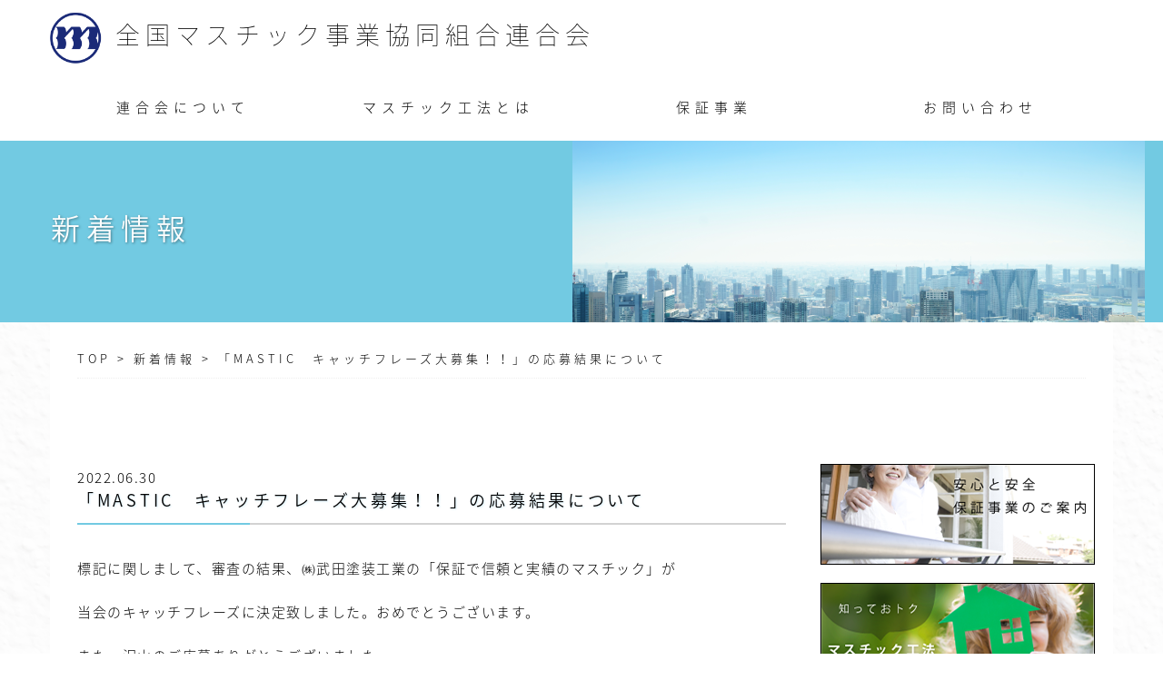

--- FILE ---
content_type: text/html; charset=UTF-8
request_url: https://www.mastic.or.jp/%E3%80%8Cmastic%E3%80%80%E3%82%AD%E3%83%A3%E3%83%83%E3%83%81%E3%83%95%E3%83%AC%E3%83%BC%E3%82%BA%E5%A4%A7%E5%8B%9F%E9%9B%86%EF%BC%81%EF%BC%81%E3%80%8D%E3%81%AE%E5%BF%9C%E5%8B%9F%E7%B5%90%E6%9E%9C/
body_size: 38484
content:
<!DOCTYPE html>
<html lang="ja">
  <head>
    <meta name="viewport" content="width=device-width, initial-scale=1, user-scalable=no">
    <meta charset="UTF-8">
    <title>「MASTIC キャッチフレーズ大募集！！」の応募結果について | 全国マスチック事業協同組合連合会</title>

		<!-- All in One SEO 4.5.6 - aioseo.com -->
		<meta name="description" content="標記に関しまして、審査の結果、㈱武田塗装工業の「保証で信頼と実績のマスチック」が 当会のキャッチフレーズに決定" />
		<meta name="robots" content="max-image-preview:large" />
		<link rel="canonical" href="https://www.mastic.or.jp/%e3%80%8cmastic%e3%80%80%e3%82%ad%e3%83%a3%e3%83%83%e3%83%81%e3%83%95%e3%83%ac%e3%83%bc%e3%82%ba%e5%a4%a7%e5%8b%9f%e9%9b%86%ef%bc%81%ef%bc%81%e3%80%8d%e3%81%ae%e5%bf%9c%e5%8b%9f%e7%b5%90%e6%9e%9c/" />
		<meta name="generator" content="All in One SEO (AIOSEO) 4.5.6" />
		<meta property="og:locale" content="ja_JP" />
		<meta property="og:site_name" content="全国マスチック事業協同組合連合会 |" />
		<meta property="og:type" content="article" />
		<meta property="og:title" content="「MASTIC キャッチフレーズ大募集！！」の応募結果について | 全国マスチック事業協同組合連合会" />
		<meta property="og:description" content="標記に関しまして、審査の結果、㈱武田塗装工業の「保証で信頼と実績のマスチック」が 当会のキャッチフレーズに決定" />
		<meta property="og:url" content="https://www.mastic.or.jp/%e3%80%8cmastic%e3%80%80%e3%82%ad%e3%83%a3%e3%83%83%e3%83%81%e3%83%95%e3%83%ac%e3%83%bc%e3%82%ba%e5%a4%a7%e5%8b%9f%e9%9b%86%ef%bc%81%ef%bc%81%e3%80%8d%e3%81%ae%e5%bf%9c%e5%8b%9f%e7%b5%90%e6%9e%9c/" />
		<meta property="article:published_time" content="2022-06-30T00:00:00+00:00" />
		<meta property="article:modified_time" content="2022-07-04T06:27:56+00:00" />
		<meta name="twitter:card" content="summary" />
		<meta name="twitter:title" content="「MASTIC キャッチフレーズ大募集！！」の応募結果について | 全国マスチック事業協同組合連合会" />
		<meta name="twitter:description" content="標記に関しまして、審査の結果、㈱武田塗装工業の「保証で信頼と実績のマスチック」が 当会のキャッチフレーズに決定" />
		<script type="application/ld+json" class="aioseo-schema">
			{"@context":"https:\/\/schema.org","@graph":[{"@type":"Article","@id":"https:\/\/www.mastic.or.jp\/%e3%80%8cmastic%e3%80%80%e3%82%ad%e3%83%a3%e3%83%83%e3%83%81%e3%83%95%e3%83%ac%e3%83%bc%e3%82%ba%e5%a4%a7%e5%8b%9f%e9%9b%86%ef%bc%81%ef%bc%81%e3%80%8d%e3%81%ae%e5%bf%9c%e5%8b%9f%e7%b5%90%e6%9e%9c\/#article","name":"\u300cMASTIC \u30ad\u30e3\u30c3\u30c1\u30d5\u30ec\u30fc\u30ba\u5927\u52df\u96c6\uff01\uff01\u300d\u306e\u5fdc\u52df\u7d50\u679c\u306b\u3064\u3044\u3066 | \u5168\u56fd\u30de\u30b9\u30c1\u30c3\u30af\u4e8b\u696d\u5354\u540c\u7d44\u5408\u9023\u5408\u4f1a","headline":"\u300cMASTIC\u3000\u30ad\u30e3\u30c3\u30c1\u30d5\u30ec\u30fc\u30ba\u5927\u52df\u96c6\uff01\uff01\u300d\u306e\u5fdc\u52df\u7d50\u679c\u306b\u3064\u3044\u3066","author":{"@id":"https:\/\/www.mastic.or.jp\/author\/rscsoft-sakamoto-m\/#author"},"publisher":{"@id":"https:\/\/www.mastic.or.jp\/#organization"},"datePublished":"2022-06-30T09:00:00+09:00","dateModified":"2022-07-04T15:27:56+09:00","inLanguage":"ja","mainEntityOfPage":{"@id":"https:\/\/www.mastic.or.jp\/%e3%80%8cmastic%e3%80%80%e3%82%ad%e3%83%a3%e3%83%83%e3%83%81%e3%83%95%e3%83%ac%e3%83%bc%e3%82%ba%e5%a4%a7%e5%8b%9f%e9%9b%86%ef%bc%81%ef%bc%81%e3%80%8d%e3%81%ae%e5%bf%9c%e5%8b%9f%e7%b5%90%e6%9e%9c\/#webpage"},"isPartOf":{"@id":"https:\/\/www.mastic.or.jp\/%e3%80%8cmastic%e3%80%80%e3%82%ad%e3%83%a3%e3%83%83%e3%83%81%e3%83%95%e3%83%ac%e3%83%bc%e3%82%ba%e5%a4%a7%e5%8b%9f%e9%9b%86%ef%bc%81%ef%bc%81%e3%80%8d%e3%81%ae%e5%bf%9c%e5%8b%9f%e7%b5%90%e6%9e%9c\/#webpage"},"articleSection":"\u65b0\u7740\u60c5\u5831"},{"@type":"BreadcrumbList","@id":"https:\/\/www.mastic.or.jp\/%e3%80%8cmastic%e3%80%80%e3%82%ad%e3%83%a3%e3%83%83%e3%83%81%e3%83%95%e3%83%ac%e3%83%bc%e3%82%ba%e5%a4%a7%e5%8b%9f%e9%9b%86%ef%bc%81%ef%bc%81%e3%80%8d%e3%81%ae%e5%bf%9c%e5%8b%9f%e7%b5%90%e6%9e%9c\/#breadcrumblist","itemListElement":[{"@type":"ListItem","@id":"https:\/\/www.mastic.or.jp\/#listItem","position":1,"name":"\u5bb6","item":"https:\/\/www.mastic.or.jp\/","nextItem":"https:\/\/www.mastic.or.jp\/%e3%80%8cmastic%e3%80%80%e3%82%ad%e3%83%a3%e3%83%83%e3%83%81%e3%83%95%e3%83%ac%e3%83%bc%e3%82%ba%e5%a4%a7%e5%8b%9f%e9%9b%86%ef%bc%81%ef%bc%81%e3%80%8d%e3%81%ae%e5%bf%9c%e5%8b%9f%e7%b5%90%e6%9e%9c\/#listItem"},{"@type":"ListItem","@id":"https:\/\/www.mastic.or.jp\/%e3%80%8cmastic%e3%80%80%e3%82%ad%e3%83%a3%e3%83%83%e3%83%81%e3%83%95%e3%83%ac%e3%83%bc%e3%82%ba%e5%a4%a7%e5%8b%9f%e9%9b%86%ef%bc%81%ef%bc%81%e3%80%8d%e3%81%ae%e5%bf%9c%e5%8b%9f%e7%b5%90%e6%9e%9c\/#listItem","position":2,"name":"\u300cMASTIC\u3000\u30ad\u30e3\u30c3\u30c1\u30d5\u30ec\u30fc\u30ba\u5927\u52df\u96c6\uff01\uff01\u300d\u306e\u5fdc\u52df\u7d50\u679c\u306b\u3064\u3044\u3066","previousItem":"https:\/\/www.mastic.or.jp\/#listItem"}]},{"@type":"Organization","@id":"https:\/\/www.mastic.or.jp\/#organization","name":"\u5168\u56fd\u30de\u30b9\u30c1\u30c3\u30af\u4e8b\u696d\u5354\u540c\u7d44\u5408\u9023\u5408\u4f1a","url":"https:\/\/www.mastic.or.jp\/"},{"@type":"Person","@id":"https:\/\/www.mastic.or.jp\/author\/rscsoft-sakamoto-m\/#author","url":"https:\/\/www.mastic.or.jp\/author\/rscsoft-sakamoto-m\/","name":"rscsoft-sakamoto-m","image":{"@type":"ImageObject","@id":"https:\/\/www.mastic.or.jp\/%e3%80%8cmastic%e3%80%80%e3%82%ad%e3%83%a3%e3%83%83%e3%83%81%e3%83%95%e3%83%ac%e3%83%bc%e3%82%ba%e5%a4%a7%e5%8b%9f%e9%9b%86%ef%bc%81%ef%bc%81%e3%80%8d%e3%81%ae%e5%bf%9c%e5%8b%9f%e7%b5%90%e6%9e%9c\/#authorImage","url":"https:\/\/secure.gravatar.com\/avatar\/fd52c26880386ac7ccb6d05cc0ce8fc8?s=96&d=mm&r=g","width":96,"height":96,"caption":"rscsoft-sakamoto-m"}},{"@type":"WebPage","@id":"https:\/\/www.mastic.or.jp\/%e3%80%8cmastic%e3%80%80%e3%82%ad%e3%83%a3%e3%83%83%e3%83%81%e3%83%95%e3%83%ac%e3%83%bc%e3%82%ba%e5%a4%a7%e5%8b%9f%e9%9b%86%ef%bc%81%ef%bc%81%e3%80%8d%e3%81%ae%e5%bf%9c%e5%8b%9f%e7%b5%90%e6%9e%9c\/#webpage","url":"https:\/\/www.mastic.or.jp\/%e3%80%8cmastic%e3%80%80%e3%82%ad%e3%83%a3%e3%83%83%e3%83%81%e3%83%95%e3%83%ac%e3%83%bc%e3%82%ba%e5%a4%a7%e5%8b%9f%e9%9b%86%ef%bc%81%ef%bc%81%e3%80%8d%e3%81%ae%e5%bf%9c%e5%8b%9f%e7%b5%90%e6%9e%9c\/","name":"\u300cMASTIC \u30ad\u30e3\u30c3\u30c1\u30d5\u30ec\u30fc\u30ba\u5927\u52df\u96c6\uff01\uff01\u300d\u306e\u5fdc\u52df\u7d50\u679c\u306b\u3064\u3044\u3066 | \u5168\u56fd\u30de\u30b9\u30c1\u30c3\u30af\u4e8b\u696d\u5354\u540c\u7d44\u5408\u9023\u5408\u4f1a","description":"\u6a19\u8a18\u306b\u95a2\u3057\u307e\u3057\u3066\u3001\u5be9\u67fb\u306e\u7d50\u679c\u3001\u3231\u6b66\u7530\u5857\u88c5\u5de5\u696d\u306e\u300c\u4fdd\u8a3c\u3067\u4fe1\u983c\u3068\u5b9f\u7e3e\u306e\u30de\u30b9\u30c1\u30c3\u30af\u300d\u304c \u5f53\u4f1a\u306e\u30ad\u30e3\u30c3\u30c1\u30d5\u30ec\u30fc\u30ba\u306b\u6c7a\u5b9a","inLanguage":"ja","isPartOf":{"@id":"https:\/\/www.mastic.or.jp\/#website"},"breadcrumb":{"@id":"https:\/\/www.mastic.or.jp\/%e3%80%8cmastic%e3%80%80%e3%82%ad%e3%83%a3%e3%83%83%e3%83%81%e3%83%95%e3%83%ac%e3%83%bc%e3%82%ba%e5%a4%a7%e5%8b%9f%e9%9b%86%ef%bc%81%ef%bc%81%e3%80%8d%e3%81%ae%e5%bf%9c%e5%8b%9f%e7%b5%90%e6%9e%9c\/#breadcrumblist"},"author":{"@id":"https:\/\/www.mastic.or.jp\/author\/rscsoft-sakamoto-m\/#author"},"creator":{"@id":"https:\/\/www.mastic.or.jp\/author\/rscsoft-sakamoto-m\/#author"},"datePublished":"2022-06-30T09:00:00+09:00","dateModified":"2022-07-04T15:27:56+09:00"},{"@type":"WebSite","@id":"https:\/\/www.mastic.or.jp\/#website","url":"https:\/\/www.mastic.or.jp\/","name":"\u5168\u56fd\u30de\u30b9\u30c1\u30c3\u30af\u4e8b\u696d\u5354\u540c\u7d44\u5408\u9023\u5408\u4f1a","inLanguage":"ja","publisher":{"@id":"https:\/\/www.mastic.or.jp\/#organization"}}]}
		</script>
		<!-- All in One SEO -->

<link rel='dns-prefetch' href='//fonts.googleapis.com' />
<link rel="alternate" type="application/rss+xml" title="全国マスチック事業協同組合連合会 &raquo; 「MASTIC　キャッチフレーズ大募集！！」の応募結果について のコメントのフィード" href="https://www.mastic.or.jp/%e3%80%8cmastic%e3%80%80%e3%82%ad%e3%83%a3%e3%83%83%e3%83%81%e3%83%95%e3%83%ac%e3%83%bc%e3%82%ba%e5%a4%a7%e5%8b%9f%e9%9b%86%ef%bc%81%ef%bc%81%e3%80%8d%e3%81%ae%e5%bf%9c%e5%8b%9f%e7%b5%90%e6%9e%9c/feed/" />
		<!-- This site uses the Google Analytics by MonsterInsights plugin v8.24.0 - Using Analytics tracking - https://www.monsterinsights.com/ -->
							<script src="//www.googletagmanager.com/gtag/js?id=G-XP7JHWHHWZ"  data-cfasync="false" data-wpfc-render="false" type="text/javascript" async></script>
			<script data-cfasync="false" data-wpfc-render="false" type="text/javascript">
				var mi_version = '8.24.0';
				var mi_track_user = true;
				var mi_no_track_reason = '';
								var MonsterInsightsDefaultLocations = {"page_location":"https:\/\/www.mastic.or.jp\/%E3%80%8Cmastic%E3%80%80%E3%82%AD%E3%83%A3%E3%83%83%E3%83%81%E3%83%95%E3%83%AC%E3%83%BC%E3%82%BA%E5%A4%A7%E5%8B%9F%E9%9B%86%EF%BC%81%EF%BC%81%E3%80%8D%E3%81%AE%E5%BF%9C%E5%8B%9F%E7%B5%90%E6%9E%9C\/"};
				if ( typeof MonsterInsightsPrivacyGuardFilter === 'function' ) {
					var MonsterInsightsLocations = (typeof MonsterInsightsExcludeQuery === 'object') ? MonsterInsightsPrivacyGuardFilter( MonsterInsightsExcludeQuery ) : MonsterInsightsPrivacyGuardFilter( MonsterInsightsDefaultLocations );
				} else {
					var MonsterInsightsLocations = (typeof MonsterInsightsExcludeQuery === 'object') ? MonsterInsightsExcludeQuery : MonsterInsightsDefaultLocations;
				}

								var disableStrs = [
										'ga-disable-G-XP7JHWHHWZ',
									];

				/* Function to detect opted out users */
				function __gtagTrackerIsOptedOut() {
					for (var index = 0; index < disableStrs.length; index++) {
						if (document.cookie.indexOf(disableStrs[index] + '=true') > -1) {
							return true;
						}
					}

					return false;
				}

				/* Disable tracking if the opt-out cookie exists. */
				if (__gtagTrackerIsOptedOut()) {
					for (var index = 0; index < disableStrs.length; index++) {
						window[disableStrs[index]] = true;
					}
				}

				/* Opt-out function */
				function __gtagTrackerOptout() {
					for (var index = 0; index < disableStrs.length; index++) {
						document.cookie = disableStrs[index] + '=true; expires=Thu, 31 Dec 2099 23:59:59 UTC; path=/';
						window[disableStrs[index]] = true;
					}
				}

				if ('undefined' === typeof gaOptout) {
					function gaOptout() {
						__gtagTrackerOptout();
					}
				}
								window.dataLayer = window.dataLayer || [];

				window.MonsterInsightsDualTracker = {
					helpers: {},
					trackers: {},
				};
				if (mi_track_user) {
					function __gtagDataLayer() {
						dataLayer.push(arguments);
					}

					function __gtagTracker(type, name, parameters) {
						if (!parameters) {
							parameters = {};
						}

						if (parameters.send_to) {
							__gtagDataLayer.apply(null, arguments);
							return;
						}

						if (type === 'event') {
														parameters.send_to = monsterinsights_frontend.v4_id;
							var hookName = name;
							if (typeof parameters['event_category'] !== 'undefined') {
								hookName = parameters['event_category'] + ':' + name;
							}

							if (typeof MonsterInsightsDualTracker.trackers[hookName] !== 'undefined') {
								MonsterInsightsDualTracker.trackers[hookName](parameters);
							} else {
								__gtagDataLayer('event', name, parameters);
							}
							
						} else {
							__gtagDataLayer.apply(null, arguments);
						}
					}

					__gtagTracker('js', new Date());
					__gtagTracker('set', {
						'developer_id.dZGIzZG': true,
											});
					if ( MonsterInsightsLocations.page_location ) {
						__gtagTracker('set', MonsterInsightsLocations);
					}
										__gtagTracker('config', 'G-XP7JHWHHWZ', {"forceSSL":"true","link_attribution":"true"} );
															window.gtag = __gtagTracker;										(function () {
						/* https://developers.google.com/analytics/devguides/collection/analyticsjs/ */
						/* ga and __gaTracker compatibility shim. */
						var noopfn = function () {
							return null;
						};
						var newtracker = function () {
							return new Tracker();
						};
						var Tracker = function () {
							return null;
						};
						var p = Tracker.prototype;
						p.get = noopfn;
						p.set = noopfn;
						p.send = function () {
							var args = Array.prototype.slice.call(arguments);
							args.unshift('send');
							__gaTracker.apply(null, args);
						};
						var __gaTracker = function () {
							var len = arguments.length;
							if (len === 0) {
								return;
							}
							var f = arguments[len - 1];
							if (typeof f !== 'object' || f === null || typeof f.hitCallback !== 'function') {
								if ('send' === arguments[0]) {
									var hitConverted, hitObject = false, action;
									if ('event' === arguments[1]) {
										if ('undefined' !== typeof arguments[3]) {
											hitObject = {
												'eventAction': arguments[3],
												'eventCategory': arguments[2],
												'eventLabel': arguments[4],
												'value': arguments[5] ? arguments[5] : 1,
											}
										}
									}
									if ('pageview' === arguments[1]) {
										if ('undefined' !== typeof arguments[2]) {
											hitObject = {
												'eventAction': 'page_view',
												'page_path': arguments[2],
											}
										}
									}
									if (typeof arguments[2] === 'object') {
										hitObject = arguments[2];
									}
									if (typeof arguments[5] === 'object') {
										Object.assign(hitObject, arguments[5]);
									}
									if ('undefined' !== typeof arguments[1].hitType) {
										hitObject = arguments[1];
										if ('pageview' === hitObject.hitType) {
											hitObject.eventAction = 'page_view';
										}
									}
									if (hitObject) {
										action = 'timing' === arguments[1].hitType ? 'timing_complete' : hitObject.eventAction;
										hitConverted = mapArgs(hitObject);
										__gtagTracker('event', action, hitConverted);
									}
								}
								return;
							}

							function mapArgs(args) {
								var arg, hit = {};
								var gaMap = {
									'eventCategory': 'event_category',
									'eventAction': 'event_action',
									'eventLabel': 'event_label',
									'eventValue': 'event_value',
									'nonInteraction': 'non_interaction',
									'timingCategory': 'event_category',
									'timingVar': 'name',
									'timingValue': 'value',
									'timingLabel': 'event_label',
									'page': 'page_path',
									'location': 'page_location',
									'title': 'page_title',
									'referrer' : 'page_referrer',
								};
								for (arg in args) {
																		if (!(!args.hasOwnProperty(arg) || !gaMap.hasOwnProperty(arg))) {
										hit[gaMap[arg]] = args[arg];
									} else {
										hit[arg] = args[arg];
									}
								}
								return hit;
							}

							try {
								f.hitCallback();
							} catch (ex) {
							}
						};
						__gaTracker.create = newtracker;
						__gaTracker.getByName = newtracker;
						__gaTracker.getAll = function () {
							return [];
						};
						__gaTracker.remove = noopfn;
						__gaTracker.loaded = true;
						window['__gaTracker'] = __gaTracker;
					})();
									} else {
										console.log("");
					(function () {
						function __gtagTracker() {
							return null;
						}

						window['__gtagTracker'] = __gtagTracker;
						window['gtag'] = __gtagTracker;
					})();
									}
			</script>
				<!-- / Google Analytics by MonsterInsights -->
		<script type="text/javascript">
/* <![CDATA[ */
window._wpemojiSettings = {"baseUrl":"https:\/\/s.w.org\/images\/core\/emoji\/14.0.0\/72x72\/","ext":".png","svgUrl":"https:\/\/s.w.org\/images\/core\/emoji\/14.0.0\/svg\/","svgExt":".svg","source":{"concatemoji":"https:\/\/www.mastic.or.jp\/wp-includes\/js\/wp-emoji-release.min.js?ver=6.4.3"}};
/*! This file is auto-generated */
!function(i,n){var o,s,e;function c(e){try{var t={supportTests:e,timestamp:(new Date).valueOf()};sessionStorage.setItem(o,JSON.stringify(t))}catch(e){}}function p(e,t,n){e.clearRect(0,0,e.canvas.width,e.canvas.height),e.fillText(t,0,0);var t=new Uint32Array(e.getImageData(0,0,e.canvas.width,e.canvas.height).data),r=(e.clearRect(0,0,e.canvas.width,e.canvas.height),e.fillText(n,0,0),new Uint32Array(e.getImageData(0,0,e.canvas.width,e.canvas.height).data));return t.every(function(e,t){return e===r[t]})}function u(e,t,n){switch(t){case"flag":return n(e,"\ud83c\udff3\ufe0f\u200d\u26a7\ufe0f","\ud83c\udff3\ufe0f\u200b\u26a7\ufe0f")?!1:!n(e,"\ud83c\uddfa\ud83c\uddf3","\ud83c\uddfa\u200b\ud83c\uddf3")&&!n(e,"\ud83c\udff4\udb40\udc67\udb40\udc62\udb40\udc65\udb40\udc6e\udb40\udc67\udb40\udc7f","\ud83c\udff4\u200b\udb40\udc67\u200b\udb40\udc62\u200b\udb40\udc65\u200b\udb40\udc6e\u200b\udb40\udc67\u200b\udb40\udc7f");case"emoji":return!n(e,"\ud83e\udef1\ud83c\udffb\u200d\ud83e\udef2\ud83c\udfff","\ud83e\udef1\ud83c\udffb\u200b\ud83e\udef2\ud83c\udfff")}return!1}function f(e,t,n){var r="undefined"!=typeof WorkerGlobalScope&&self instanceof WorkerGlobalScope?new OffscreenCanvas(300,150):i.createElement("canvas"),a=r.getContext("2d",{willReadFrequently:!0}),o=(a.textBaseline="top",a.font="600 32px Arial",{});return e.forEach(function(e){o[e]=t(a,e,n)}),o}function t(e){var t=i.createElement("script");t.src=e,t.defer=!0,i.head.appendChild(t)}"undefined"!=typeof Promise&&(o="wpEmojiSettingsSupports",s=["flag","emoji"],n.supports={everything:!0,everythingExceptFlag:!0},e=new Promise(function(e){i.addEventListener("DOMContentLoaded",e,{once:!0})}),new Promise(function(t){var n=function(){try{var e=JSON.parse(sessionStorage.getItem(o));if("object"==typeof e&&"number"==typeof e.timestamp&&(new Date).valueOf()<e.timestamp+604800&&"object"==typeof e.supportTests)return e.supportTests}catch(e){}return null}();if(!n){if("undefined"!=typeof Worker&&"undefined"!=typeof OffscreenCanvas&&"undefined"!=typeof URL&&URL.createObjectURL&&"undefined"!=typeof Blob)try{var e="postMessage("+f.toString()+"("+[JSON.stringify(s),u.toString(),p.toString()].join(",")+"));",r=new Blob([e],{type:"text/javascript"}),a=new Worker(URL.createObjectURL(r),{name:"wpTestEmojiSupports"});return void(a.onmessage=function(e){c(n=e.data),a.terminate(),t(n)})}catch(e){}c(n=f(s,u,p))}t(n)}).then(function(e){for(var t in e)n.supports[t]=e[t],n.supports.everything=n.supports.everything&&n.supports[t],"flag"!==t&&(n.supports.everythingExceptFlag=n.supports.everythingExceptFlag&&n.supports[t]);n.supports.everythingExceptFlag=n.supports.everythingExceptFlag&&!n.supports.flag,n.DOMReady=!1,n.readyCallback=function(){n.DOMReady=!0}}).then(function(){return e}).then(function(){var e;n.supports.everything||(n.readyCallback(),(e=n.source||{}).concatemoji?t(e.concatemoji):e.wpemoji&&e.twemoji&&(t(e.twemoji),t(e.wpemoji)))}))}((window,document),window._wpemojiSettings);
/* ]]> */
</script>
<style id='wp-emoji-styles-inline-css' type='text/css'>

	img.wp-smiley, img.emoji {
		display: inline !important;
		border: none !important;
		box-shadow: none !important;
		height: 1em !important;
		width: 1em !important;
		margin: 0 0.07em !important;
		vertical-align: -0.1em !important;
		background: none !important;
		padding: 0 !important;
	}
</style>
<link rel='stylesheet' id='wp-block-library-css' href='https://www.mastic.or.jp/wp-includes/css/dist/block-library/style.min.css?ver=6.4.3' type='text/css' media='all' />
<style id='classic-theme-styles-inline-css' type='text/css'>
/*! This file is auto-generated */
.wp-block-button__link{color:#fff;background-color:#32373c;border-radius:9999px;box-shadow:none;text-decoration:none;padding:calc(.667em + 2px) calc(1.333em + 2px);font-size:1.125em}.wp-block-file__button{background:#32373c;color:#fff;text-decoration:none}
</style>
<style id='global-styles-inline-css' type='text/css'>
body{--wp--preset--color--black: #000000;--wp--preset--color--cyan-bluish-gray: #abb8c3;--wp--preset--color--white: #ffffff;--wp--preset--color--pale-pink: #f78da7;--wp--preset--color--vivid-red: #cf2e2e;--wp--preset--color--luminous-vivid-orange: #ff6900;--wp--preset--color--luminous-vivid-amber: #fcb900;--wp--preset--color--light-green-cyan: #7bdcb5;--wp--preset--color--vivid-green-cyan: #00d084;--wp--preset--color--pale-cyan-blue: #8ed1fc;--wp--preset--color--vivid-cyan-blue: #0693e3;--wp--preset--color--vivid-purple: #9b51e0;--wp--preset--gradient--vivid-cyan-blue-to-vivid-purple: linear-gradient(135deg,rgba(6,147,227,1) 0%,rgb(155,81,224) 100%);--wp--preset--gradient--light-green-cyan-to-vivid-green-cyan: linear-gradient(135deg,rgb(122,220,180) 0%,rgb(0,208,130) 100%);--wp--preset--gradient--luminous-vivid-amber-to-luminous-vivid-orange: linear-gradient(135deg,rgba(252,185,0,1) 0%,rgba(255,105,0,1) 100%);--wp--preset--gradient--luminous-vivid-orange-to-vivid-red: linear-gradient(135deg,rgba(255,105,0,1) 0%,rgb(207,46,46) 100%);--wp--preset--gradient--very-light-gray-to-cyan-bluish-gray: linear-gradient(135deg,rgb(238,238,238) 0%,rgb(169,184,195) 100%);--wp--preset--gradient--cool-to-warm-spectrum: linear-gradient(135deg,rgb(74,234,220) 0%,rgb(151,120,209) 20%,rgb(207,42,186) 40%,rgb(238,44,130) 60%,rgb(251,105,98) 80%,rgb(254,248,76) 100%);--wp--preset--gradient--blush-light-purple: linear-gradient(135deg,rgb(255,206,236) 0%,rgb(152,150,240) 100%);--wp--preset--gradient--blush-bordeaux: linear-gradient(135deg,rgb(254,205,165) 0%,rgb(254,45,45) 50%,rgb(107,0,62) 100%);--wp--preset--gradient--luminous-dusk: linear-gradient(135deg,rgb(255,203,112) 0%,rgb(199,81,192) 50%,rgb(65,88,208) 100%);--wp--preset--gradient--pale-ocean: linear-gradient(135deg,rgb(255,245,203) 0%,rgb(182,227,212) 50%,rgb(51,167,181) 100%);--wp--preset--gradient--electric-grass: linear-gradient(135deg,rgb(202,248,128) 0%,rgb(113,206,126) 100%);--wp--preset--gradient--midnight: linear-gradient(135deg,rgb(2,3,129) 0%,rgb(40,116,252) 100%);--wp--preset--font-size--small: 13px;--wp--preset--font-size--medium: 20px;--wp--preset--font-size--large: 36px;--wp--preset--font-size--x-large: 42px;--wp--preset--spacing--20: 0.44rem;--wp--preset--spacing--30: 0.67rem;--wp--preset--spacing--40: 1rem;--wp--preset--spacing--50: 1.5rem;--wp--preset--spacing--60: 2.25rem;--wp--preset--spacing--70: 3.38rem;--wp--preset--spacing--80: 5.06rem;--wp--preset--shadow--natural: 6px 6px 9px rgba(0, 0, 0, 0.2);--wp--preset--shadow--deep: 12px 12px 50px rgba(0, 0, 0, 0.4);--wp--preset--shadow--sharp: 6px 6px 0px rgba(0, 0, 0, 0.2);--wp--preset--shadow--outlined: 6px 6px 0px -3px rgba(255, 255, 255, 1), 6px 6px rgba(0, 0, 0, 1);--wp--preset--shadow--crisp: 6px 6px 0px rgba(0, 0, 0, 1);}:where(.is-layout-flex){gap: 0.5em;}:where(.is-layout-grid){gap: 0.5em;}body .is-layout-flow > .alignleft{float: left;margin-inline-start: 0;margin-inline-end: 2em;}body .is-layout-flow > .alignright{float: right;margin-inline-start: 2em;margin-inline-end: 0;}body .is-layout-flow > .aligncenter{margin-left: auto !important;margin-right: auto !important;}body .is-layout-constrained > .alignleft{float: left;margin-inline-start: 0;margin-inline-end: 2em;}body .is-layout-constrained > .alignright{float: right;margin-inline-start: 2em;margin-inline-end: 0;}body .is-layout-constrained > .aligncenter{margin-left: auto !important;margin-right: auto !important;}body .is-layout-constrained > :where(:not(.alignleft):not(.alignright):not(.alignfull)){max-width: var(--wp--style--global--content-size);margin-left: auto !important;margin-right: auto !important;}body .is-layout-constrained > .alignwide{max-width: var(--wp--style--global--wide-size);}body .is-layout-flex{display: flex;}body .is-layout-flex{flex-wrap: wrap;align-items: center;}body .is-layout-flex > *{margin: 0;}body .is-layout-grid{display: grid;}body .is-layout-grid > *{margin: 0;}:where(.wp-block-columns.is-layout-flex){gap: 2em;}:where(.wp-block-columns.is-layout-grid){gap: 2em;}:where(.wp-block-post-template.is-layout-flex){gap: 1.25em;}:where(.wp-block-post-template.is-layout-grid){gap: 1.25em;}.has-black-color{color: var(--wp--preset--color--black) !important;}.has-cyan-bluish-gray-color{color: var(--wp--preset--color--cyan-bluish-gray) !important;}.has-white-color{color: var(--wp--preset--color--white) !important;}.has-pale-pink-color{color: var(--wp--preset--color--pale-pink) !important;}.has-vivid-red-color{color: var(--wp--preset--color--vivid-red) !important;}.has-luminous-vivid-orange-color{color: var(--wp--preset--color--luminous-vivid-orange) !important;}.has-luminous-vivid-amber-color{color: var(--wp--preset--color--luminous-vivid-amber) !important;}.has-light-green-cyan-color{color: var(--wp--preset--color--light-green-cyan) !important;}.has-vivid-green-cyan-color{color: var(--wp--preset--color--vivid-green-cyan) !important;}.has-pale-cyan-blue-color{color: var(--wp--preset--color--pale-cyan-blue) !important;}.has-vivid-cyan-blue-color{color: var(--wp--preset--color--vivid-cyan-blue) !important;}.has-vivid-purple-color{color: var(--wp--preset--color--vivid-purple) !important;}.has-black-background-color{background-color: var(--wp--preset--color--black) !important;}.has-cyan-bluish-gray-background-color{background-color: var(--wp--preset--color--cyan-bluish-gray) !important;}.has-white-background-color{background-color: var(--wp--preset--color--white) !important;}.has-pale-pink-background-color{background-color: var(--wp--preset--color--pale-pink) !important;}.has-vivid-red-background-color{background-color: var(--wp--preset--color--vivid-red) !important;}.has-luminous-vivid-orange-background-color{background-color: var(--wp--preset--color--luminous-vivid-orange) !important;}.has-luminous-vivid-amber-background-color{background-color: var(--wp--preset--color--luminous-vivid-amber) !important;}.has-light-green-cyan-background-color{background-color: var(--wp--preset--color--light-green-cyan) !important;}.has-vivid-green-cyan-background-color{background-color: var(--wp--preset--color--vivid-green-cyan) !important;}.has-pale-cyan-blue-background-color{background-color: var(--wp--preset--color--pale-cyan-blue) !important;}.has-vivid-cyan-blue-background-color{background-color: var(--wp--preset--color--vivid-cyan-blue) !important;}.has-vivid-purple-background-color{background-color: var(--wp--preset--color--vivid-purple) !important;}.has-black-border-color{border-color: var(--wp--preset--color--black) !important;}.has-cyan-bluish-gray-border-color{border-color: var(--wp--preset--color--cyan-bluish-gray) !important;}.has-white-border-color{border-color: var(--wp--preset--color--white) !important;}.has-pale-pink-border-color{border-color: var(--wp--preset--color--pale-pink) !important;}.has-vivid-red-border-color{border-color: var(--wp--preset--color--vivid-red) !important;}.has-luminous-vivid-orange-border-color{border-color: var(--wp--preset--color--luminous-vivid-orange) !important;}.has-luminous-vivid-amber-border-color{border-color: var(--wp--preset--color--luminous-vivid-amber) !important;}.has-light-green-cyan-border-color{border-color: var(--wp--preset--color--light-green-cyan) !important;}.has-vivid-green-cyan-border-color{border-color: var(--wp--preset--color--vivid-green-cyan) !important;}.has-pale-cyan-blue-border-color{border-color: var(--wp--preset--color--pale-cyan-blue) !important;}.has-vivid-cyan-blue-border-color{border-color: var(--wp--preset--color--vivid-cyan-blue) !important;}.has-vivid-purple-border-color{border-color: var(--wp--preset--color--vivid-purple) !important;}.has-vivid-cyan-blue-to-vivid-purple-gradient-background{background: var(--wp--preset--gradient--vivid-cyan-blue-to-vivid-purple) !important;}.has-light-green-cyan-to-vivid-green-cyan-gradient-background{background: var(--wp--preset--gradient--light-green-cyan-to-vivid-green-cyan) !important;}.has-luminous-vivid-amber-to-luminous-vivid-orange-gradient-background{background: var(--wp--preset--gradient--luminous-vivid-amber-to-luminous-vivid-orange) !important;}.has-luminous-vivid-orange-to-vivid-red-gradient-background{background: var(--wp--preset--gradient--luminous-vivid-orange-to-vivid-red) !important;}.has-very-light-gray-to-cyan-bluish-gray-gradient-background{background: var(--wp--preset--gradient--very-light-gray-to-cyan-bluish-gray) !important;}.has-cool-to-warm-spectrum-gradient-background{background: var(--wp--preset--gradient--cool-to-warm-spectrum) !important;}.has-blush-light-purple-gradient-background{background: var(--wp--preset--gradient--blush-light-purple) !important;}.has-blush-bordeaux-gradient-background{background: var(--wp--preset--gradient--blush-bordeaux) !important;}.has-luminous-dusk-gradient-background{background: var(--wp--preset--gradient--luminous-dusk) !important;}.has-pale-ocean-gradient-background{background: var(--wp--preset--gradient--pale-ocean) !important;}.has-electric-grass-gradient-background{background: var(--wp--preset--gradient--electric-grass) !important;}.has-midnight-gradient-background{background: var(--wp--preset--gradient--midnight) !important;}.has-small-font-size{font-size: var(--wp--preset--font-size--small) !important;}.has-medium-font-size{font-size: var(--wp--preset--font-size--medium) !important;}.has-large-font-size{font-size: var(--wp--preset--font-size--large) !important;}.has-x-large-font-size{font-size: var(--wp--preset--font-size--x-large) !important;}
.wp-block-navigation a:where(:not(.wp-element-button)){color: inherit;}
:where(.wp-block-post-template.is-layout-flex){gap: 1.25em;}:where(.wp-block-post-template.is-layout-grid){gap: 1.25em;}
:where(.wp-block-columns.is-layout-flex){gap: 2em;}:where(.wp-block-columns.is-layout-grid){gap: 2em;}
.wp-block-pullquote{font-size: 1.5em;line-height: 1.6;}
</style>
<link rel='stylesheet' id='bxslider-css' href='https://www.mastic.or.jp/wp-content/themes/mastic-2016/jquery.bxslider/jquery.bxslider.css?ver=6.4.3' type='text/css' media='all' />
<link rel='stylesheet' id='theme-css' href='https://www.mastic.or.jp/wp-content/themes/mastic-2016/css/style.css?ver=6.4.3' type='text/css' media='all' />
<link rel='stylesheet' id='notosansjapanese-css' href='//fonts.googleapis.com/earlyaccess/notosansjapanese.css?ver=6.4.3' type='text/css' media='all' />
<script type="text/javascript" src="https://www.mastic.or.jp/wp-content/plugins/google-analytics-for-wordpress/assets/js/frontend-gtag.min.js?ver=8.24.0" id="monsterinsights-frontend-script-js"></script>
<script data-cfasync="false" data-wpfc-render="false" type="text/javascript" id='monsterinsights-frontend-script-js-extra'>/* <![CDATA[ */
var monsterinsights_frontend = {"js_events_tracking":"true","download_extensions":"doc,pdf,ppt,zip,xls,docx,pptx,xlsx","inbound_paths":"[{\"path\":\"\\\/go\\\/\",\"label\":\"affiliate\"},{\"path\":\"\\\/recommend\\\/\",\"label\":\"affiliate\"}]","home_url":"https:\/\/www.mastic.or.jp","hash_tracking":"false","v4_id":"G-XP7JHWHHWZ"};/* ]]> */
</script>
<script type="text/javascript" src="https://www.mastic.or.jp/wp-includes/js/jquery/jquery.min.js?ver=3.7.1" id="jquery-core-js"></script>
<script type="text/javascript" src="https://www.mastic.or.jp/wp-includes/js/jquery/jquery-migrate.min.js?ver=3.4.1" id="jquery-migrate-js"></script>
<script type="text/javascript" src="https://www.mastic.or.jp/wp-content/themes/mastic-2016/jquery.bxslider/jquery.bxslider.js?ver=6.4.3" id="bxslider-js"></script>
<script type="text/javascript" src="https://www.mastic.or.jp/wp-content/themes/mastic-2016/js/jquery.japan-map.min.js?ver=6.4.3" id="japan-map-js"></script>
<script type="text/javascript" src="https://www.mastic.or.jp/wp-content/themes/mastic-2016/js/jquery.rwdImageMaps.min.js?ver=6.4.3" id="rwdimagemaps-js"></script>
<script type="text/javascript" src="https://www.mastic.or.jp/wp-content/themes/mastic-2016/js/script.js?ver=6.4.3" id="script-js"></script>
<script type="text/javascript" src="https://www.mastic.or.jp/wp-content/themes/mastic-2016/js/script-not-define.js?ver=6.4.3" id="script-not-define-js"></script>
<link rel="https://api.w.org/" href="https://www.mastic.or.jp/wp-json/" /><link rel="alternate" type="application/json" href="https://www.mastic.or.jp/wp-json/wp/v2/posts/8572" /><link rel="EditURI" type="application/rsd+xml" title="RSD" href="https://www.mastic.or.jp/xmlrpc.php?rsd" />
<meta name="generator" content="WordPress 6.4.3" />
<link rel='shortlink' href='https://www.mastic.or.jp/?p=8572' />
<link rel="alternate" type="application/json+oembed" href="https://www.mastic.or.jp/wp-json/oembed/1.0/embed?url=https%3A%2F%2Fwww.mastic.or.jp%2F%25e3%2580%258cmastic%25e3%2580%2580%25e3%2582%25ad%25e3%2583%25a3%25e3%2583%2583%25e3%2583%2581%25e3%2583%2595%25e3%2583%25ac%25e3%2583%25bc%25e3%2582%25ba%25e5%25a4%25a7%25e5%258b%259f%25e9%259b%2586%25ef%25bc%2581%25ef%25bc%2581%25e3%2580%258d%25e3%2581%25ae%25e5%25bf%259c%25e5%258b%259f%25e7%25b5%2590%25e6%259e%259c%2F" />
<link rel="alternate" type="text/xml+oembed" href="https://www.mastic.or.jp/wp-json/oembed/1.0/embed?url=https%3A%2F%2Fwww.mastic.or.jp%2F%25e3%2580%258cmastic%25e3%2580%2580%25e3%2582%25ad%25e3%2583%25a3%25e3%2583%2583%25e3%2583%2581%25e3%2583%2595%25e3%2583%25ac%25e3%2583%25bc%25e3%2582%25ba%25e5%25a4%25a7%25e5%258b%259f%25e9%259b%2586%25ef%25bc%2581%25ef%25bc%2581%25e3%2580%258d%25e3%2581%25ae%25e5%25bf%259c%25e5%258b%259f%25e7%25b5%2590%25e6%259e%259c%2F&#038;format=xml" />
  </head>
  <body>
    <header>
      <a href="/" class="logo"><img src="https://www.mastic.or.jp/wp-content/themes/mastic-2016/images/ico_header01.png">全国マスチック事業協同組合連合会</a>
      <div id="menuList">
        <ul>
          <li><a href="/about">連合会について</a></li>
          <li><a href="/product">マスチック工法とは</a></li>
          <li><a href="/guarantee">保証事業</a></li>
          <!--<li><a href="/estimate">改修工事の概算費用</a></li>-->
          <li><a href="/contact">お問い合わせ</a></li>
        </ul>
        <div style="clear:both;"></div>
      </div>
    </header>

<div class="contents_wrapper kasou">

  <div class="tittle_cover_wrapper">
    <div class="tittle_cover">
      <img src="/wp-content/themes/mastic-2016/images/common_bg01.png">
      <h1 class="cover_font">新着情報</h1>
    </div>
  </div>

  <div class="contents_margin">
    <div class="pankuzu"><div class="breadcrumb"><span itemscope itemtype="http://data-vocabulary.org/Breadcrumb"><a href="https://www.mastic.or.jp" itemprop="url"><span itemprop="title">TOP</span></a> &gt; </span><span itemscope itemtype="http://data-vocabulary.org/Breadcrumb"><a href="https://www.mastic.or.jp/category/news/" itemprop="url"><span itemprop="title">新着情報</span></a> &gt; </span><span itemscope itemtype="http://data-vocabulary.org/Breadcrumb"><a href="https://www.mastic.or.jp/%e3%80%8cmastic%e3%80%80%e3%82%ad%e3%83%a3%e3%83%83%e3%83%81%e3%83%95%e3%83%ac%e3%83%bc%e3%82%ba%e5%a4%a7%e5%8b%9f%e9%9b%86%ef%bc%81%ef%bc%81%e3%80%8d%e3%81%ae%e5%bf%9c%e5%8b%9f%e7%b5%90%e6%9e%9c/" itemprop="url"><span itemprop="title">「MASTIC　キャッチフレーズ大募集！！」の応募結果について</span></a></span></div></div>
    <div class="contents">
      <div class="block block_first block_end">
                2022.06.30        <div style="clear:both;"></div>
        <h2>「MASTIC　キャッチフレーズ大募集！！」の応募結果について</h2>
        
<p>標記に関しまして、審査の結果、㈱武田塗装工業の「保証で信頼と実績のマスチック」が</p>



<p>当会のキャッチフレーズに決定致しました。おめでとうございます。</p>



<p>また、沢山のご応募ありがとうございました。</p>



<p>今後とも何卒よろしくお願い申し上げます。</p>



<p></p>
      </div>
    </div>
    <div class="side_menu_wrapper">
  <div class="side_menu">
          </div>

  <div class="center">
                 <a href="/guarantee" class="banner"><img class="img_border" src="https://www.mastic.or.jp/wp-content/uploads/2016/05/bnr_sidemenu01.png"></a>
                 <a href="/product" class="banner"><img class="img_border" src="https://www.mastic.or.jp/wp-content/uploads/2016/05/bnr_sidemenu02.png"></a>
                 <a href="http://bbs.mastic.or.jp" class="banner" target="_blank"><img class="img_border" src="https://www.mastic.or.jp/wp-content/uploads/2016/05/bnr_sidemenu03_2.png"></a>
             </div>
  
</div>
    <div class="clearfix"></div>
  </div>

</div>

   <footer>
      <div style="margin:auto;max-width: 1170px;" > 
      <ul>
        <li><a href="/about">連合会について</a></li>
        <li><a href="/about/president">会長挨拶</a></li>
        <li><a href="/about/history">沿革</a></li>
        <li><a href="/about/activity">事業案内</a></li>
        <li><a href="/about/organization">組織体制</a></li>
        <li><a href="/about/link">関係リンク集</a></li>
      </ul>

      <ul>
        <li><a href="/product">マスチック工法とは</a></li>
        <li><a href="/product/ac">A/C ローラ工法</a></li>
        <li><a href="/product/nano">マスチックNANO</a></li>
        <li><a href="/product/tool">塗布機材</a></li>
        <li><a href="/product/price">参考工法価格</a></li>
      </ul>

      <ul>
        <li><a href="/guarantee">保証事業</a></li>
        <li><a href="/guarantee/seinou">長期性能保証事業</a></li>
        <li><a href="/guarantee/kansei">工事完成保証事業</a></li>
      </ul>
<!--
      <ul>
        <li><a href="/estimate">改修工事の概算費用</a></li>
      </ul>
-->

      <ul>
        <li><a href="http://bbs.mastic.or.jp" target="_blank" >会員専用掲示板システム</a></li>
      </ul>

      <div class="clearfix"></div>

      <ul>
        <li><a href="/member">組合員名簿検索</a></li>
      </ul>

      <ul>
        <li><a href="/contact">お問い合わせ</a></li>
      </ul>
<!--
      <ul>
        <li><a href="http://bbs.mastic.or.jp" target="_blank" >会員専用掲示板システム</a></li>
      </ul>
-->
      </div> 
      <div style="clear:both;"></div>
      <p class="copyright">Copyright 2009 Japan Mastic Painting Contractors Association. All rights reserved.</p>
    </footer>
      </body>
</html>


--- FILE ---
content_type: application/javascript
request_url: https://www.mastic.or.jp/wp-content/themes/mastic-2016/js/script-not-define.js?ver=6.4.3
body_size: 4513
content:
jQuery(function($) {
  var obj = $('.bxslider').bxSlider({
    speed: 1000, //エフェクトのスピード
    auto: true,//自動再生有効
    pause: 6000,//表示間隔
    nextText: "＞",
    prevText: "＜",
    onSliderLoad: function () {
      $('.slider').css('overflow','visible');
    },
    onSlideAfter: function () {
      obj.startAuto();
    }//自動的に再開
  });
  
  //地域を設定
  //{"code":[地域のコード], "name": [地域の名前], "color":[地域につける色], "hoverColor":[地域をマウスでホバーしたときの色], "prefectures":[地域に含まれる都道府県のコード]}
  var areas = [
    {"code": 1, "name": "hokkaido", "color": "#91b5ba", "hoverColor": "#58878d", "prefectures": [1]},
    {"code": 2, "name": "touhoku", "color": "#bfd5d8", "hoverColor": "#58878d", "prefectures": [2, 3, 4, 5, 6, 7]},
    {
      "code": 3,
      "name": "kantou",
      "color": "#81abb0",
      "hoverColor": "#58878d",
      "prefectures": [8, 9, 10, 11, 12, 13, 14, 15, 19, 20]
    },
    {
      "code": 4,
      "name": "chubu",
      "color": "#bfd5d8",
      "hoverColor": "#58878d",
      "prefectures": [16, 17, 18, 21, 22, 23, 24]
    },
    {"code": 5, "name": "kinki", "color": "#81abb0", "hoverColor": "#58878d", "prefectures": [25, 26, 27, 28, 29, 30]},
    {"code": 6, "name": "chugoku", "color": "#bfd5d8", "hoverColor": "#58878d", "prefectures": [31, 32, 33, 34, 35,36, 37, 38, 39]},
    {
      "code": 7,
      "name": "kyushu",
      "color": "#91b5ba",
      "hoverColor": "#58878d",
      "prefectures": [40, 41, 42, 43, 44, 45, 46, 47]
    },
  ];

  function create_map(){
    $("#map").japanMap({
      areas: areas, //上で設定したエリアの情報
      selection: "area", //選ぶことができる範囲(県→prefecture、エリア→area)
      borderLineWidth: "0.8", //線の幅
      borderLineColor: "#ffffff", //線の色
      drawsBoxLine: false, //canvasを線で囲む場合はtrue
      movesIslands: true, //南西諸島を左上に移動させるときはtrue、移動させないときはfalse
      showsAreaName: false, //エリア名を表示しない場合はfalse
      width : $('#map').width(),
      backgroundColor: "#ffffff", //canvasの背景色
      font: "", //地図に表示する文字のフォント
      fontSize: 30, //地図に表示する文字のサイズ
      fontColor: " #FFFFFF", //地図に表示する文字の色。"areaColor"でエリアの色に合わせる
      fontShadowColor: "", //地図に表示する文字の影の色
      onSelect:function(data){ //選択範囲をクリックしたときに実行
        location.href = areaLinks[data.area.name]; //data.area.nameは選択したエリアの名前
      }
    });
  }
  create_map();

  var areaLinks = {
    "hokkaido" : "/member/?area=hokkaido#member-list",
    "touhoku" : "/member/?area=tohoku#member-list",
    "kantou" : "/member/?area=kanto#member-list",
    "chubu" : "/member/?area=chubu#member-list",
    "kinki" : "/member/?area=kinki#member-list",
    "chugoku" : "/member/?area=chugoku-shikoku#member-list",
    "kyushu" : "/member/?area=kyushu-okinawa#member-list",
  };

  var rwdMenu = $('#menuList'),
          switchPoint = 870,
          slideSpeed = 500;

  var menuSouce = rwdMenu.html();

  function menuSet() {
    if (window.innerWidth < switchPoint) {
      if (!($('#rwdMenuWrap').length)) {
        $('body').prepend('<div id="rwdMenuWrap"><div id="switchBtnArea"><a href="javascript:void(0);" id="switchBtn"><span></span><span></span><span></span></a></div></div>');
        $('#rwdMenuWrap').append(menuSouce);

        var menuList = $('#rwdMenuWrap > ul');

        $('#switchBtn').on('click', function () {
          menuList.slideToggle(slideSpeed);
          $(this).toggleClass('btnClose');
        });
      }
    } else {
      $('#rwdMenuWrap').remove();
    }
  }
  $(window).on('resize', function () {
    menuSet();
  });
  menuSet();
  
  /*
  // スクロールのオフセット値
  var offsetY = -10;
  // スクロールにかかる時間
  var time = 1000;

  // ページ内リンクのみを取得
  $('a[href^=#]').click(function() {
    // 移動先となる要素を取得
    var target = $(this.hash);
    if (!target.length) return ;
    // 移動先となる値
    var targetY = target.offset().top+offsetY;
    // スクロールアニメーション
    $('html,body').animate({scrollTop: targetY}, time, 'swing');
    // ハッシュ書き換えとく
    window.history.pushState(null, null, this.hash);
    // デフォルトの処理はキャンセル
    return false;
  });
  */
});